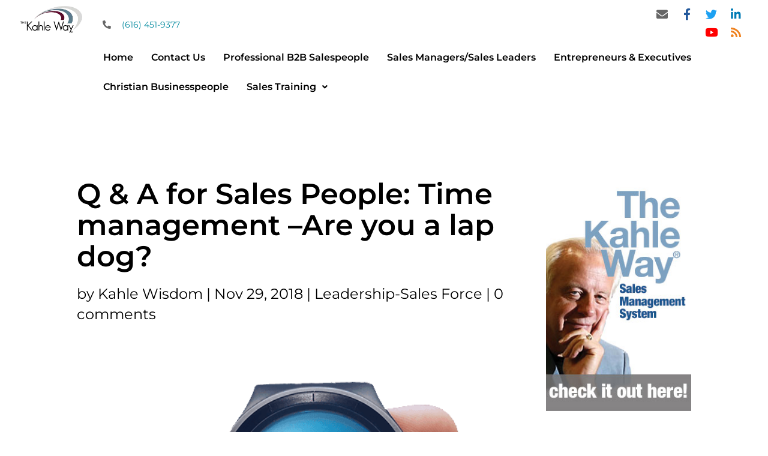

--- FILE ---
content_type: text/css
request_url: https://www.davekahle.com/wp-content/plugins/tsc-apply-now-popup/popup.css?ver=6.7.4
body_size: 511
content:
#menta-popup-overlay {
    display: none;
    position: fixed;
    z-index: 9999;
    left: 0;
    top: 0;
    width: 100%;
    height: 100%;
    background: rgba(0, 0, 0, 0.7);
}

#menta-popup-content {
    position: relative;
    width: 90%;
    max-width: 600px;
    height: 80vh; /* Set a max visible height */
    margin: 5% auto;
    background: #fff;
    padding: 40px 20px 20px 20px;
    border-radius: 8px;
    overflow-y: auto; /* Enable vertical scroll */
}

#menta-close-btn {
    position: absolute;
    top: 0px;
    right: 7px;
    font-size: 24px;
    cursor: pointer;
    z-index: 10000;
}

@media (max-width: 480px) {
    #menta-popup-content {
        height: 90vh;
        padding: 15px;
    }
}

--- FILE ---
content_type: text/css
request_url: https://www.davekahle.com/wp-content/et-cache/global/et-divi-customizer-global.min.css?ver=1768504072
body_size: 23049
content:
body,.et_pb_column_1_2 .et_quote_content blockquote cite,.et_pb_column_1_2 .et_link_content a.et_link_main_url,.et_pb_column_1_3 .et_quote_content blockquote cite,.et_pb_column_3_8 .et_quote_content blockquote cite,.et_pb_column_1_4 .et_quote_content blockquote cite,.et_pb_blog_grid .et_quote_content blockquote cite,.et_pb_column_1_3 .et_link_content a.et_link_main_url,.et_pb_column_3_8 .et_link_content a.et_link_main_url,.et_pb_column_1_4 .et_link_content a.et_link_main_url,.et_pb_blog_grid .et_link_content a.et_link_main_url,body .et_pb_bg_layout_light .et_pb_post p,body .et_pb_bg_layout_dark .et_pb_post p{font-size:14px}.et_pb_slide_content,.et_pb_best_value{font-size:15px}body{color:#595959}#et_search_icon:hover,.mobile_menu_bar:before,.mobile_menu_bar:after,.et_toggle_slide_menu:after,.et-social-icon a:hover,.et_pb_sum,.et_pb_pricing li a,.et_pb_pricing_table_button,.et_overlay:before,.entry-summary p.price ins,.et_pb_member_social_links a:hover,.et_pb_widget li a:hover,.et_pb_filterable_portfolio .et_pb_portfolio_filters li a.active,.et_pb_filterable_portfolio .et_pb_portofolio_pagination ul li a.active,.et_pb_gallery .et_pb_gallery_pagination ul li a.active,.wp-pagenavi span.current,.wp-pagenavi a:hover,.nav-single a,.tagged_as a,.posted_in a{color:#ddb67c}.et_pb_contact_submit,.et_password_protected_form .et_submit_button,.et_pb_bg_layout_light .et_pb_newsletter_button,.comment-reply-link,.form-submit .et_pb_button,.et_pb_bg_layout_light .et_pb_promo_button,.et_pb_bg_layout_light .et_pb_more_button,.et_pb_contact p input[type="checkbox"]:checked+label i:before,.et_pb_bg_layout_light.et_pb_module.et_pb_button{color:#ddb67c}.footer-widget h4{color:#ddb67c}.et-search-form,.nav li ul,.et_mobile_menu,.footer-widget li:before,.et_pb_pricing li:before,blockquote{border-color:#ddb67c}.et_pb_counter_amount,.et_pb_featured_table .et_pb_pricing_heading,.et_quote_content,.et_link_content,.et_audio_content,.et_pb_post_slider.et_pb_bg_layout_dark,.et_slide_in_menu_container,.et_pb_contact p input[type="radio"]:checked+label i:before{background-color:#ddb67c}a{color:#01899e}#main-header,#main-header .nav li ul,.et-search-form,#main-header .et_mobile_menu{background-color:#317b87}.et_secondary_nav_enabled #page-container #top-header{background-color:#8c0c59!important}#et-secondary-nav li ul{background-color:#8c0c59}.et_header_style_centered .mobile_nav .select_page,.et_header_style_split .mobile_nav .select_page,.et_nav_text_color_light #top-menu>li>a,.et_nav_text_color_dark #top-menu>li>a,#top-menu a,.et_mobile_menu li a,.et_nav_text_color_light .et_mobile_menu li a,.et_nav_text_color_dark .et_mobile_menu li a,#et_search_icon:before,.et_search_form_container input,span.et_close_search_field:after,#et-top-navigation .et-cart-info{color:#ffffff}.et_search_form_container input::-moz-placeholder{color:#ffffff}.et_search_form_container input::-webkit-input-placeholder{color:#ffffff}.et_search_form_container input:-ms-input-placeholder{color:#ffffff}#top-menu li.current-menu-ancestor>a,#top-menu li.current-menu-item>a,#top-menu li.current_page_item>a{color:#d6b282}#main-footer{background-color:#777777}#main-footer .footer-widget h4,#main-footer .widget_block h1,#main-footer .widget_block h2,#main-footer .widget_block h3,#main-footer .widget_block h4,#main-footer .widget_block h5,#main-footer .widget_block h6{color:#ddb67c}.footer-widget li:before{border-color:#ddb67c}@media only screen and (min-width:981px){.et_fixed_nav #page-container .et-fixed-header#top-header{background-color:#8c0c59!important}.et_fixed_nav #page-container .et-fixed-header#top-header #et-secondary-nav li ul{background-color:#8c0c59}.et-fixed-header #top-menu a,.et-fixed-header #et_search_icon:before,.et-fixed-header #et_top_search .et-search-form input,.et-fixed-header .et_search_form_container input,.et-fixed-header .et_close_search_field:after,.et-fixed-header #et-top-navigation .et-cart-info{color:#ffffff!important}.et-fixed-header .et_search_form_container input::-moz-placeholder{color:#ffffff!important}.et-fixed-header .et_search_form_container input::-webkit-input-placeholder{color:#ffffff!important}.et-fixed-header .et_search_form_container input:-ms-input-placeholder{color:#ffffff!important}.et-fixed-header #top-menu li.current-menu-ancestor>a,.et-fixed-header #top-menu li.current-menu-item>a,.et-fixed-header #top-menu li.current_page_item>a{color:#d6b282!important}}@media only screen and (min-width:1350px){.et_pb_row{padding:27px 0}.et_pb_section{padding:54px 0}.single.et_pb_pagebuilder_layout.et_full_width_page .et_post_meta_wrapper{padding-top:81px}.et_pb_fullwidth_section{padding:0}}.page-id-8378 a{font-size:20px!important}.page-id-8378 .p a{font-size:20px!important}.et_pb_menu__wrap{display:none!important}body{font-size:initial!important}a.cutom-email-icon:before{content:"\e076";margin-right:4px;font-family:ETmodules!important;speak:none;font-style:normal;font-weight:400;-webkit-font-feature-settings:normal;font-feature-settings:normal;font-variant:normal;text-transform:none;line-height:1;-webkit-font-smoothing:antialiased;-moz-osx-font-smoothing:grayscale;text-shadow:0 0;direction:ltr;margin-left:15px}@media only screen and (min-width:1100px){.et_right_sidebar #sidebar .et_pb_widget{margin-right:10px!important}.et_left_sidebar #sidebar .et_pb_widget{margin-left:10px!important}.et_right_sidebar #left-area,.et_left_sidebar #left-area{width:520px!important}.et_right_sidebar #main-content .container:before{right:500px!important}.et_left_sidebar #main-content .container:before{left:500px!important}.et_right_sidebar #sidebar,.et_left_sidebar #sidebar{width:500px!important}}.main-nav .hfe-nav-menu .current-menu-item .hfe-menu-item{color:#5C072C!important;text-decoration:underline}.card-wrap{height:100%}.card-wrap>.elementor-widget-container{height:100%}a{word-break:break-word}@media only screen and (max-width:767px){.hfe-nav-menu__layout-horizontal{display:none}.hfe-active-menu.hfe-active-menu-full-width+.hfe-nav-menu__layout-horizontal{display:block}}.check-list{margin-bottom:20px}.check-list>li{position:relative;padding-left:30px}.check-list>li+li{margin-top:15px}.check-list>li::before{content:'';display:block;width:18px;height:18px;background-repeat:no-repeat;background-position:center center;background-size:cover;background-image:url('https://www.davekahle.com/wp-content/uploads/2023/08/check-mark.png');position:absolute;left:0;top:4px}.card-wrap .elementor-widget-container .elementor-icon-box-wrapper .elementor-icon-box-description{position:absolute!important;width:100%!important;bottom:25px!important;left:50%!important;transform:translateX(-50%)!important}.elementor-element-3adaf8a .elementor-widget-container a,.elementor-icon-box-description a,.elementor-element-76a8511 .elementor-widget-container a,.elementor-kit-5743 a{font-size:initial}.home.elementor-kit-5743 p a{font-size:18px}.elementor-8981 .elementor-element.elementor-element-ef84a7e .elementor-icon{font-size:80px!important}.page-list-style{list-style-type:decimal!important}.page-list-design a{font-size:24px;line-height:29px;text-decoration:underline}#recent-posts-4 h4{font-family:Montserrat;color:#000000;font-size:30px;line-height:37px;font-weight:600;margin-bottom:30px}#recent-posts-4{margin-bottom:50px}#recent-posts-4 ul li::before{content:">";width:20px;height:20px;position:absolute;left:0;font-weight:600;font-size:20px;color:#000000}#recent-posts-4 ul li{padding-left:30px}#categories-4 h4{font-family:Montserrat;color:#000000;font-size:30px;line-height:37px;font-weight:600;margin-bottom:30px}#categories-4{margin-bottom:50px}#categories-4 ul li::before{content:">";width:20px;height:20px;position:absolute;left:0;font-weight:600;font-size:20px;color:#000000}#categories-4 ul li{padding-left:30px}#search-5{width:100%!important;margin-bottom:30px}#archives-3{width:100%!important}#archives-3 select{height:40px!important}#categories-4 ul li a,#recent-posts-4 ul li a{color:#000000!important;font-weight:400;font-size:18px;line-height:29px;font-family:Montserrat}#search-5 h4,#archives-3 h4{color:#000000!important;font-weight:600!important;font-size:30px!important;line-height:34px!important;font-family:Montserrat}.page-id-11010 .rt-holder .rt-img-holder img.rt-img-responsive{height:212px!important;object-fit:cover}@media(min-width:1300px){.post-template-default .container,.search-results .container,.category .container{width:100%!important;max-width:1920px!important;margin:auto;padding:0px 100px!important}}.post-template-default .container #content-area,.search-results .container #content-area,.category .container #content-area{display:flex;width:100%;flex-direction:column;gap:24px;justify-content:space-between;padding-top:60px}.post-template-default .container #content-area #sidebar,.search-results .container #content-area #sidebar,.category .container #content-area #sidebar{max-width:100%;padding-left:0px!important}.post-template-default .container #content-area #left-area,.search-results .container #content-area #left-area,.category .container #content-area #left-area{width:auto!important;flex:1 1 0%;font-family:'Montserrat'!important;font-size:24px!important;line-height:34px!important;font-weight:400!important;color:#000000!important;text-indent:0%!important}@media(min-width:768px){.post-template-default .container #content-area,.search-results .container #content-area,.category .container #content-area{flex-direction:row;gap:0px}.post-template-default .container #content-area #sidebar,.search-results .container #content-area #sidebar,.category .container #content-area #sidebar{max-width:23.67%!important;width:23.67%!important;padding-left:0px!important}.post-template-default .container #content-area #left-area,.search-results .container #content-area #left-area,.category .container #content-area #left-area{padding-right:24px!important}}#recent-posts-4 ul li,#categories-4 ul li{position:relative}.post-template-default #main-content .container:before,.search-results #main-content .container:before,.category #main-content .container:before{display:none!important}.post-template-default .container #content-area #left-area .entry-title,.post-template-default .container #content-area #left-area .entry-title a,.search-results .container #content-area #left-area .entry-title,.search-results .container #content-area #left-area .entry-title a,.category .container #content-area #left-area .entry-title,.category .container #content-area #left-area .entry-title a{font-family:'Montserrat'!important;font-size:48px!important;line-height:52px!important;font-weight:600!important;color:#000000!important;padding-bottom:20px!important;padding-top:0px!important}.post-template-default .container #content-area #left-area p,.search-results .container #content-area #left-area p,.category .container #content-area #left-area p{font-family:'Montserrat'!important;font-size:24px!important;line-height:34px!important;font-weight:400!important;color:#000000!important;text-indent:0%!important}.post-template-default .container #content-area #left-area img,.search-results .container #content-area #left-area img,.category .container #content-area #left-area img{max-width:1000px;width:100%;margin:auto;display:block}.post-template-default .container #content-area #left-area #comment-wrap h3,.post-template-default .container #content-area #left-area #comment-wrap h3 span,.search-results .container #content-area #left-area #comment-wrap h3,.search-results .container #content-area #left-area #comment-wrap h3 span,.category .container #content-area #left-area #comment-wrap h3,.category .container #content-area #left-area #comment-wrap h3 span{font-family:"Montserrat",sans-serif!important;font-size:36px!important;line-height:42px!important;font-weight:600!important;color:#000000!important;padding-bottom:20px!important;margin:0px}.post-template-default .container #content-area #left-area #comment-wrap #commentform input[type=email],#commentform input[type=text],#commentform input[type=url],#commentform textarea,.search-results .container #content-area #left-area #comment-wrap #commentform input[type=email],#commentform input[type=text],#commentform input[type=url],#commentform textarea,.category .container #content-area #left-area #comment-wrap #commentform input[type=email],#commentform input[type=text],#commentform input[type=url],#commentform textarea{background-color:#FFFFFF!important;border:1px solid #CCCCCC!important;font-family:"Montserrat",sans-serif!important;font-size:20px!important;font-weight:400!important;color:#000000!important}.post-template-default .container #content-area #left-area #comment-wrap #commentform .comment-form-comment label,.post-template-default .container #content-area #left-area #comment-wrap #commentform .comment-form-author label,.post-template-default .container #content-area #left-area #comment-wrap #commentform .comment-form-email label,.post-template-default .container #content-area #left-area #comment-wrap #commentform .comment-form-url label,.search-results .container #content-area #left-area #comment-wrap #commentform .comment-form-comment label,.search-results .container #content-area #left-area #comment-wrap #commentform .comment-form-author label,.search-results .container #content-area #left-area #comment-wrap #commentform .comment-form-email label,.search-results .container #content-area #left-area #comment-wrap #commentform .comment-form-url label,.category .container #content-area #left-area #comment-wrap #commentform .comment-form-comment label,.category .container #content-area #left-area #comment-wrap #commentform .comment-form-author label,.category .container #content-area #left-area #comment-wrap #commentform .comment-form-email label,.category .container #content-area #left-area #comment-wrap #commentform .comment-form-url label{display:block!important;padding-bottom:10px}.post-template-default .container #content-area #left-area #comment-wrap #commentform .submit.et_pb_button,.search-results .container #content-area #left-area #comment-wrap #commentform .submit.et_pb_button,.category .container #content-area #left-area #comment-wrap #commentform .submit.et_pb_button{max-width:374px;width:100%;height:60px;background-color:#076598!important;border-radius:10px;border:none!important;font-family:"Montserrat",sans-serif!important;font-size:30px!important;line-height:37px!important;font-weight:500!important;color:#FFFFFF;float:left}.post-template-default .container #content-area #left-area #comment-wrap #commentform input[type=email],#commentform input[type=text],#commentform input[type=url],.search-results .container #content-area #left-area #comment-wrap #commentform input[type=email],#commentform input[type=text],#commentform input[type=url],.category .container #content-area #left-area #comment-wrap #commentform input[type=email],#commentform input[type=text],#commentform input[type=url]{height:40px!important;width:100%!important}.post-template-default .container #content-area #left-area #comment-wrap #commentform #commentform textarea,.search-results .container #content-area #left-area #comment-wrap #commentform #commentform textarea,.category .container #content-area #left-area #comment-wrap #commentform #commentform textarea{height:150px!important}.post-template-default .container #content-area #left-area #comment-wrap #commentform .form-submit,.search-results .container #content-area #left-area #comment-wrap #commentform .form-submit,.category .container #content-area #left-area #comment-wrap #commentform .form-submit{padding-top:50px}.post-template-default .container #content-area #left-area h2,.search-results .container #content-area #left-area h2,.category .container #content-area #left-area h2{font-family:"Montserrat",sans-serif!important;font-size:40px!important;line-height:47px!important;font-weight:600!important;color:#000000;padding:50px 0px 30px 0px}.post-template-default .container #content-area #left-area .post-meta a,.search-results .container #content-area #left-area .post-meta a,.category .container #content-area #left-area .post-meta a{font-family:"Montserrat",sans-serif!important;font-size:24px!important;line-height:34px!important;font-weight:400!important;color:#000000!important}.post-template-default .container #content-area #left-area #comment-wrap #commentform p,.search-results .container #content-area #left-area #comment-wrap #commentform p,.post-template-default .container #content-area #left-area #comment-wrap #commentform p a,.search-results .container #content-area #left-area #comment-wrap #commentform p a,.category .container #content-area #left-area #comment-wrap #commentform p,.category .container #content-area #left-area #comment-wrap #commentform p a{font-family:"Montserrat",sans-serif!important;font-size:20px!important;line-height:34px!important;font-weight:400!important;color:#000000!important}.main-heading h2{color:#000000!important;font-family:"Montserrat",Sans-serif!important;font-size:48px!important;font-weight:600!important;line-height:58px!important}.new-para p{color:#000000!important;font-family:"Montserrat",Sans-serif!important;font-size:18px!important;font-weight:400!important;line-height:30px!important}.white-color h2{color:#fff!important}.lesson-box h5{color:#fff;font-size:36px;font-family:montserrat;margin-bottom:20px}.lesson-box p{color:#000;font-size:18px;font-weight:600;font-family:montserrat}.lesson-box ul{list-style-type:disc;padding:0 0 23px 1em;line-height:26px}.lesson-box ul li::marker{color:#ae4848!important}.lesson-box ul li{color:#000;font-size:14px;font-family:montserrat}.purchase-btn{color:#ffffff!important;border-width:3px!important;border-color:#ffffff;border-radius:8px;font-size:24px!important;background-color:#3b6597;padding:7px 24px;display:inline-block;max-width:423px}.purchase-btn:hover{color:#ffffff!important;background-color:#3b6597!important;border-width:3px!important;border-color:#ffffff!important;border-radius:8px}.purchase-btn:after{color:#eeee22;line-height:inherit;font-size:inherit!important;left:auto;font-family:ETmodules!important;font-weight:400!important;border:1px solid #eeee22;border-radius:50px;height:25px;line-height:24px;bottom:15px;margin-left:10px!important}@media only screen and (min-device-width:768px) and (max-device-width:1024px){.lesson-head .lesson-box h5{font-size:26px}}.ul-list{list-style:disc!important;padding-left:70px}.ul-list li{margin-bottom:10px}.ul-list li::marker{color:#5451EF!important}@media(max-width:767px){.ul-list{list-style:disc!important;padding-left:40px}}.title-heading .elementor-widget-container strong{font-size:60px}@media(max-width:992px){.title-heading .elementor-widget-container strong{font-size:40px;display:block}}.footer-menu ul li{position:relative;padding-left:20px}.footer-menu ul li::before{content:"✦";width:15px;height:15px;font-size:18px;color:#fff;position:absolute;left:0;top:15%}.l3-list{list-style:disc!important;padding-left:30px}.l3-list li{margin-bottom:10px}.l3-list li::marker{color:#862494!important}.envato-block__preview{overflow:visible}.elementor-headline-animation-type-drop-in .elementor-headline-dynamic-wrapper{text-align:center}.envato-kit-141-top-0 h1,.envato-kit-141-top-0 h2,.envato-kit-141-top-0 h3,.envato-kit-141-top-0 h4,.envato-kit-141-top-0 h5,.envato-kit-141-top-0 h6,.envato-kit-141-top-0 p{margin-top:0}.envato-kit-141-newsletter-inline .elementor-field-textual.elementor-size-md{padding-left:1.5rem;padding-right:1.5rem}.envato-kit-141-bottom-0 p{margin-bottom:0}.envato-kit-141-bottom-8 .elementor-price-list .elementor-price-list-item .elementor-price-list-header{margin-bottom:.5rem}.envato-kit-141.elementor-widget-testimonial-carousel.elementor-pagination-type-bullets .swiper-container{padding-bottom:52px}.envato-kit-141-display-inline{display:inline-block}.envato-kit-141 .elementor-slick-slider ul.slick-dots{bottom:-40px}span.elementor-grid-item{margin-right:6px}.elementor-social-icon i{color:var(--e-social-icon-icon-color);font-size:19px}.elementor-social-icon i{font-size:19px}.get-stared-box-btns{background-color:#076598;display:inline-block;padding:10px 20px;border-radius:8px;color:#fff;margin-top:20px;font-weight:600;margin:20px auto 0px auto}.get-started-grid,.get-started-grid .elementor-widget-container{height:100%}.get-started-grid .elementor-icon-box-description{min-height:112px;display:flex;flex-direction:column;justify-content:space-between}@media(min-width:1024px){.buy-w-grid.get-started-grid .elementor-icon-box-description{display:flex;flex-direction:column;justify-content:space-between;min-height:230px}}@media(min-width:1024px){.get-started-grid.intersted-box .get-stared-box-btns{margin-top:90px}}#menta-grid .elementor-icon-box-description{display:flex;flex-direction:column;justify-content:space-between;min-height:160px}.get-started-grid .elementor-icon-box-title{display:-webkit-box;-webkit-line-clamp:2;-webkit-box-orient:vertical;overflow:hidden;text-overflow:ellipsis;line-height:1.4;height:60px}.temp-header{position:relative}.temp-header{position:relative}.temp-header::before{content:"";top:50%;left:-25px;transform:translateY(-50%);background:linear-gradient(to bottom,#FF4040 50%,#FFD700 50%);position:absolute;width:50px;height:50px;border-radius:50%;z-index:50}.temp-header::after{content:"";top:50%;right:-25px;transform:translateY(-50%);background:linear-gradient(to bottom,#FF4040 50%,#FFD700 50%);position:absolute;width:50px;height:50px;border-radius:50%}@media(min-width:768px){.temp-header::before{left:-50px;width:100px;height:100px;z-index:50}.temp-header::after{right:-50px;width:100px;height:100px}}@media(min-width:1025px){.temp-header::before{left:-75px;width:150px;height:150px}.temp-header::after{right:-75px;width:150px;height:150px}}.table-content{width:100%;background-color:#fff;font-family:"Montserrat",Sans-serif;font-size:20px;font-weight:500;line-height:30px;color:#000000}.table-content tr th{text-align:left;padding:10px}.table-content tr td{padding:10px}.table-striped>tbody>tr:nth-of-type(odd)>*{background-color:#0000000d}.subsection td:first-child{padding-left:20px;font-style:italic}.cn li{border-left:6px solid #27ae60;font-weight:600;color:#000;background:#ecf0f1;margin-bottom:0.6rem;padding:0.6rem 1rem;border-radius:8px;transition:background 0.3s ease;cursor:default}.lp li{border-left:6px solid #2980b9;font-weight:600;color:#000;background:#ecf0f1;margin-bottom:0.6rem;padding:0.6rem 1rem;border-radius:8px;transition:background 0.3s ease;cursor:default}.rt li{border-left:6px solid #FF4040;font-weight:600;color:#000;background:#ecf0f1;margin-bottom:0.6rem;padding:0.6rem 1rem;border-radius:8px;transition:background 0.3s ease;cursor:default}.w li{border-left:6px solid #FFD541;font-weight:600;color:#000;background:#ecf0f1;margin-bottom:0.6rem;padding:0.6rem 1rem;border-radius:8px;transition:background 0.3s ease;cursor:default}.mm-ul{list-style:decimal!important;padding-left:40px}.mm-ul ul{list-style:disc!important;padding-left:20px;padding-top:10px}.mm-ul li{margin-bottom:10px}.dw-btn{color:#fff;padding:10px;border:2px solid #fff}.podcast ul li{padding:15px;box-shadow:0px 0px 6px #ddd;border-radius:4px;font-family:"Montserrat",Sans-serif}.podcast ul li a{color:#000!important;font-size:18px}

--- FILE ---
content_type: application/javascript
request_url: https://www.davekahle.com/wp-content/plugins/tsc-apply-now-popup/popup.js
body_size: 125
content:
jQuery(document).ready(function($) {
    $('.apply-btns').on('click', function(e) {
        e.preventDefault();
        $('#menta-popup-overlay').fadeIn();
    });

    $('#menta-close-btn, #menta-popup-overlay').on('click', function(e) {
        if (e.target === this) {
            $('#menta-popup-overlay').fadeOut();
        }
    });
});
